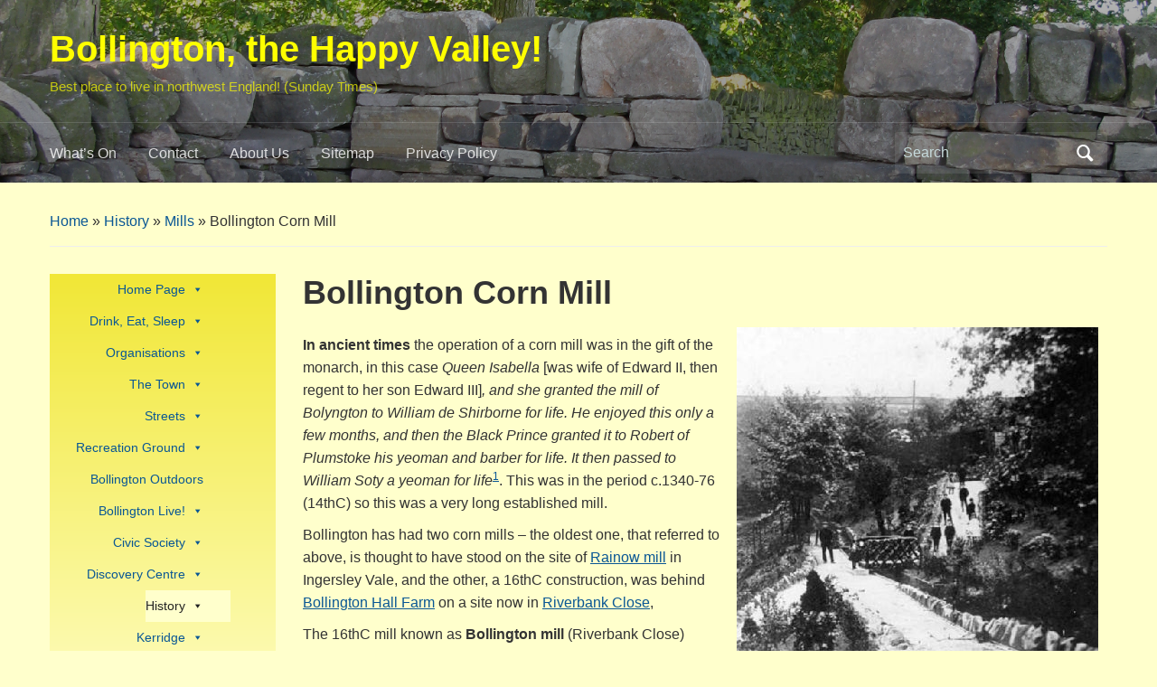

--- FILE ---
content_type: text/html; charset=UTF-8
request_url: https://happyvalley.org.uk/?page_id=3941
body_size: 18941
content:
<!DOCTYPE html>
<html lang="en-GB">

<head>
	<meta charset="UTF-8" />
	<meta name="viewport" content="width=device-width, initial-scale=1">

	<link rel="profile" href="http://gmpg.org/xfn/11" />
	<link rel="pingback" href="https://happyvalley.org.uk/xmlrpc.php" />

	<title>Bollington Corn Mill &#8211; Bollington, the Happy Valley!</title>
<meta name='robots' content='max-image-preview:large' />
<link rel="alternate" type="application/rss+xml" title="Bollington, the Happy Valley! &raquo; Feed" href="https://happyvalley.org.uk/?feed=rss2" />
<link rel="alternate" type="application/rss+xml" title="Bollington, the Happy Valley! &raquo; Comments Feed" href="https://happyvalley.org.uk/?feed=comments-rss2" />
<link rel="alternate" title="oEmbed (JSON)" type="application/json+oembed" href="https://happyvalley.org.uk/index.php?rest_route=%2Foembed%2F1.0%2Fembed&#038;url=https%3A%2F%2Fhappyvalley.org.uk%2F%3Fpage_id%3D3941" />
<link rel="alternate" title="oEmbed (XML)" type="text/xml+oembed" href="https://happyvalley.org.uk/index.php?rest_route=%2Foembed%2F1.0%2Fembed&#038;url=https%3A%2F%2Fhappyvalley.org.uk%2F%3Fpage_id%3D3941&#038;format=xml" />
<style id='wp-img-auto-sizes-contain-inline-css' type='text/css'>
img:is([sizes=auto i],[sizes^="auto," i]){contain-intrinsic-size:3000px 1500px}
/*# sourceURL=wp-img-auto-sizes-contain-inline-css */
</style>
<style id='wp-emoji-styles-inline-css' type='text/css'>

	img.wp-smiley, img.emoji {
		display: inline !important;
		border: none !important;
		box-shadow: none !important;
		height: 1em !important;
		width: 1em !important;
		margin: 0 0.07em !important;
		vertical-align: -0.1em !important;
		background: none !important;
		padding: 0 !important;
	}
/*# sourceURL=wp-emoji-styles-inline-css */
</style>
<style id='wp-block-library-inline-css' type='text/css'>
:root{--wp-block-synced-color:#7a00df;--wp-block-synced-color--rgb:122,0,223;--wp-bound-block-color:var(--wp-block-synced-color);--wp-editor-canvas-background:#ddd;--wp-admin-theme-color:#007cba;--wp-admin-theme-color--rgb:0,124,186;--wp-admin-theme-color-darker-10:#006ba1;--wp-admin-theme-color-darker-10--rgb:0,107,160.5;--wp-admin-theme-color-darker-20:#005a87;--wp-admin-theme-color-darker-20--rgb:0,90,135;--wp-admin-border-width-focus:2px}@media (min-resolution:192dpi){:root{--wp-admin-border-width-focus:1.5px}}.wp-element-button{cursor:pointer}:root .has-very-light-gray-background-color{background-color:#eee}:root .has-very-dark-gray-background-color{background-color:#313131}:root .has-very-light-gray-color{color:#eee}:root .has-very-dark-gray-color{color:#313131}:root .has-vivid-green-cyan-to-vivid-cyan-blue-gradient-background{background:linear-gradient(135deg,#00d084,#0693e3)}:root .has-purple-crush-gradient-background{background:linear-gradient(135deg,#34e2e4,#4721fb 50%,#ab1dfe)}:root .has-hazy-dawn-gradient-background{background:linear-gradient(135deg,#faaca8,#dad0ec)}:root .has-subdued-olive-gradient-background{background:linear-gradient(135deg,#fafae1,#67a671)}:root .has-atomic-cream-gradient-background{background:linear-gradient(135deg,#fdd79a,#004a59)}:root .has-nightshade-gradient-background{background:linear-gradient(135deg,#330968,#31cdcf)}:root .has-midnight-gradient-background{background:linear-gradient(135deg,#020381,#2874fc)}:root{--wp--preset--font-size--normal:16px;--wp--preset--font-size--huge:42px}.has-regular-font-size{font-size:1em}.has-larger-font-size{font-size:2.625em}.has-normal-font-size{font-size:var(--wp--preset--font-size--normal)}.has-huge-font-size{font-size:var(--wp--preset--font-size--huge)}.has-text-align-center{text-align:center}.has-text-align-left{text-align:left}.has-text-align-right{text-align:right}.has-fit-text{white-space:nowrap!important}#end-resizable-editor-section{display:none}.aligncenter{clear:both}.items-justified-left{justify-content:flex-start}.items-justified-center{justify-content:center}.items-justified-right{justify-content:flex-end}.items-justified-space-between{justify-content:space-between}.screen-reader-text{border:0;clip-path:inset(50%);height:1px;margin:-1px;overflow:hidden;padding:0;position:absolute;width:1px;word-wrap:normal!important}.screen-reader-text:focus{background-color:#ddd;clip-path:none;color:#444;display:block;font-size:1em;height:auto;left:5px;line-height:normal;padding:15px 23px 14px;text-decoration:none;top:5px;width:auto;z-index:100000}html :where(.has-border-color){border-style:solid}html :where([style*=border-top-color]){border-top-style:solid}html :where([style*=border-right-color]){border-right-style:solid}html :where([style*=border-bottom-color]){border-bottom-style:solid}html :where([style*=border-left-color]){border-left-style:solid}html :where([style*=border-width]){border-style:solid}html :where([style*=border-top-width]){border-top-style:solid}html :where([style*=border-right-width]){border-right-style:solid}html :where([style*=border-bottom-width]){border-bottom-style:solid}html :where([style*=border-left-width]){border-left-style:solid}html :where(img[class*=wp-image-]){height:auto;max-width:100%}:where(figure){margin:0 0 1em}html :where(.is-position-sticky){--wp-admin--admin-bar--position-offset:var(--wp-admin--admin-bar--height,0px)}@media screen and (max-width:600px){html :where(.is-position-sticky){--wp-admin--admin-bar--position-offset:0px}}

/*# sourceURL=wp-block-library-inline-css */
</style><style id='global-styles-inline-css' type='text/css'>
:root{--wp--preset--aspect-ratio--square: 1;--wp--preset--aspect-ratio--4-3: 4/3;--wp--preset--aspect-ratio--3-4: 3/4;--wp--preset--aspect-ratio--3-2: 3/2;--wp--preset--aspect-ratio--2-3: 2/3;--wp--preset--aspect-ratio--16-9: 16/9;--wp--preset--aspect-ratio--9-16: 9/16;--wp--preset--color--black: #000000;--wp--preset--color--cyan-bluish-gray: #abb8c3;--wp--preset--color--white: #ffffff;--wp--preset--color--pale-pink: #f78da7;--wp--preset--color--vivid-red: #cf2e2e;--wp--preset--color--luminous-vivid-orange: #ff6900;--wp--preset--color--luminous-vivid-amber: #fcb900;--wp--preset--color--light-green-cyan: #7bdcb5;--wp--preset--color--vivid-green-cyan: #00d084;--wp--preset--color--pale-cyan-blue: #8ed1fc;--wp--preset--color--vivid-cyan-blue: #0693e3;--wp--preset--color--vivid-purple: #9b51e0;--wp--preset--color--primary-blue: #0A5794;--wp--preset--color--dark-gray: #333333;--wp--preset--color--light-gray: #777777;--wp--preset--gradient--vivid-cyan-blue-to-vivid-purple: linear-gradient(135deg,rgb(6,147,227) 0%,rgb(155,81,224) 100%);--wp--preset--gradient--light-green-cyan-to-vivid-green-cyan: linear-gradient(135deg,rgb(122,220,180) 0%,rgb(0,208,130) 100%);--wp--preset--gradient--luminous-vivid-amber-to-luminous-vivid-orange: linear-gradient(135deg,rgb(252,185,0) 0%,rgb(255,105,0) 100%);--wp--preset--gradient--luminous-vivid-orange-to-vivid-red: linear-gradient(135deg,rgb(255,105,0) 0%,rgb(207,46,46) 100%);--wp--preset--gradient--very-light-gray-to-cyan-bluish-gray: linear-gradient(135deg,rgb(238,238,238) 0%,rgb(169,184,195) 100%);--wp--preset--gradient--cool-to-warm-spectrum: linear-gradient(135deg,rgb(74,234,220) 0%,rgb(151,120,209) 20%,rgb(207,42,186) 40%,rgb(238,44,130) 60%,rgb(251,105,98) 80%,rgb(254,248,76) 100%);--wp--preset--gradient--blush-light-purple: linear-gradient(135deg,rgb(255,206,236) 0%,rgb(152,150,240) 100%);--wp--preset--gradient--blush-bordeaux: linear-gradient(135deg,rgb(254,205,165) 0%,rgb(254,45,45) 50%,rgb(107,0,62) 100%);--wp--preset--gradient--luminous-dusk: linear-gradient(135deg,rgb(255,203,112) 0%,rgb(199,81,192) 50%,rgb(65,88,208) 100%);--wp--preset--gradient--pale-ocean: linear-gradient(135deg,rgb(255,245,203) 0%,rgb(182,227,212) 50%,rgb(51,167,181) 100%);--wp--preset--gradient--electric-grass: linear-gradient(135deg,rgb(202,248,128) 0%,rgb(113,206,126) 100%);--wp--preset--gradient--midnight: linear-gradient(135deg,rgb(2,3,129) 0%,rgb(40,116,252) 100%);--wp--preset--font-size--small: 14px;--wp--preset--font-size--medium: 20px;--wp--preset--font-size--large: 18px;--wp--preset--font-size--x-large: 42px;--wp--preset--font-size--regular: 16px;--wp--preset--font-size--extra-large: 24px;--wp--preset--spacing--20: 0.44rem;--wp--preset--spacing--30: 0.67rem;--wp--preset--spacing--40: 1rem;--wp--preset--spacing--50: 1.5rem;--wp--preset--spacing--60: 2.25rem;--wp--preset--spacing--70: 3.38rem;--wp--preset--spacing--80: 5.06rem;--wp--preset--shadow--natural: 6px 6px 9px rgba(0, 0, 0, 0.2);--wp--preset--shadow--deep: 12px 12px 50px rgba(0, 0, 0, 0.4);--wp--preset--shadow--sharp: 6px 6px 0px rgba(0, 0, 0, 0.2);--wp--preset--shadow--outlined: 6px 6px 0px -3px rgb(255, 255, 255), 6px 6px rgb(0, 0, 0);--wp--preset--shadow--crisp: 6px 6px 0px rgb(0, 0, 0);}:where(.is-layout-flex){gap: 0.5em;}:where(.is-layout-grid){gap: 0.5em;}body .is-layout-flex{display: flex;}.is-layout-flex{flex-wrap: wrap;align-items: center;}.is-layout-flex > :is(*, div){margin: 0;}body .is-layout-grid{display: grid;}.is-layout-grid > :is(*, div){margin: 0;}:where(.wp-block-columns.is-layout-flex){gap: 2em;}:where(.wp-block-columns.is-layout-grid){gap: 2em;}:where(.wp-block-post-template.is-layout-flex){gap: 1.25em;}:where(.wp-block-post-template.is-layout-grid){gap: 1.25em;}.has-black-color{color: var(--wp--preset--color--black) !important;}.has-cyan-bluish-gray-color{color: var(--wp--preset--color--cyan-bluish-gray) !important;}.has-white-color{color: var(--wp--preset--color--white) !important;}.has-pale-pink-color{color: var(--wp--preset--color--pale-pink) !important;}.has-vivid-red-color{color: var(--wp--preset--color--vivid-red) !important;}.has-luminous-vivid-orange-color{color: var(--wp--preset--color--luminous-vivid-orange) !important;}.has-luminous-vivid-amber-color{color: var(--wp--preset--color--luminous-vivid-amber) !important;}.has-light-green-cyan-color{color: var(--wp--preset--color--light-green-cyan) !important;}.has-vivid-green-cyan-color{color: var(--wp--preset--color--vivid-green-cyan) !important;}.has-pale-cyan-blue-color{color: var(--wp--preset--color--pale-cyan-blue) !important;}.has-vivid-cyan-blue-color{color: var(--wp--preset--color--vivid-cyan-blue) !important;}.has-vivid-purple-color{color: var(--wp--preset--color--vivid-purple) !important;}.has-black-background-color{background-color: var(--wp--preset--color--black) !important;}.has-cyan-bluish-gray-background-color{background-color: var(--wp--preset--color--cyan-bluish-gray) !important;}.has-white-background-color{background-color: var(--wp--preset--color--white) !important;}.has-pale-pink-background-color{background-color: var(--wp--preset--color--pale-pink) !important;}.has-vivid-red-background-color{background-color: var(--wp--preset--color--vivid-red) !important;}.has-luminous-vivid-orange-background-color{background-color: var(--wp--preset--color--luminous-vivid-orange) !important;}.has-luminous-vivid-amber-background-color{background-color: var(--wp--preset--color--luminous-vivid-amber) !important;}.has-light-green-cyan-background-color{background-color: var(--wp--preset--color--light-green-cyan) !important;}.has-vivid-green-cyan-background-color{background-color: var(--wp--preset--color--vivid-green-cyan) !important;}.has-pale-cyan-blue-background-color{background-color: var(--wp--preset--color--pale-cyan-blue) !important;}.has-vivid-cyan-blue-background-color{background-color: var(--wp--preset--color--vivid-cyan-blue) !important;}.has-vivid-purple-background-color{background-color: var(--wp--preset--color--vivid-purple) !important;}.has-black-border-color{border-color: var(--wp--preset--color--black) !important;}.has-cyan-bluish-gray-border-color{border-color: var(--wp--preset--color--cyan-bluish-gray) !important;}.has-white-border-color{border-color: var(--wp--preset--color--white) !important;}.has-pale-pink-border-color{border-color: var(--wp--preset--color--pale-pink) !important;}.has-vivid-red-border-color{border-color: var(--wp--preset--color--vivid-red) !important;}.has-luminous-vivid-orange-border-color{border-color: var(--wp--preset--color--luminous-vivid-orange) !important;}.has-luminous-vivid-amber-border-color{border-color: var(--wp--preset--color--luminous-vivid-amber) !important;}.has-light-green-cyan-border-color{border-color: var(--wp--preset--color--light-green-cyan) !important;}.has-vivid-green-cyan-border-color{border-color: var(--wp--preset--color--vivid-green-cyan) !important;}.has-pale-cyan-blue-border-color{border-color: var(--wp--preset--color--pale-cyan-blue) !important;}.has-vivid-cyan-blue-border-color{border-color: var(--wp--preset--color--vivid-cyan-blue) !important;}.has-vivid-purple-border-color{border-color: var(--wp--preset--color--vivid-purple) !important;}.has-vivid-cyan-blue-to-vivid-purple-gradient-background{background: var(--wp--preset--gradient--vivid-cyan-blue-to-vivid-purple) !important;}.has-light-green-cyan-to-vivid-green-cyan-gradient-background{background: var(--wp--preset--gradient--light-green-cyan-to-vivid-green-cyan) !important;}.has-luminous-vivid-amber-to-luminous-vivid-orange-gradient-background{background: var(--wp--preset--gradient--luminous-vivid-amber-to-luminous-vivid-orange) !important;}.has-luminous-vivid-orange-to-vivid-red-gradient-background{background: var(--wp--preset--gradient--luminous-vivid-orange-to-vivid-red) !important;}.has-very-light-gray-to-cyan-bluish-gray-gradient-background{background: var(--wp--preset--gradient--very-light-gray-to-cyan-bluish-gray) !important;}.has-cool-to-warm-spectrum-gradient-background{background: var(--wp--preset--gradient--cool-to-warm-spectrum) !important;}.has-blush-light-purple-gradient-background{background: var(--wp--preset--gradient--blush-light-purple) !important;}.has-blush-bordeaux-gradient-background{background: var(--wp--preset--gradient--blush-bordeaux) !important;}.has-luminous-dusk-gradient-background{background: var(--wp--preset--gradient--luminous-dusk) !important;}.has-pale-ocean-gradient-background{background: var(--wp--preset--gradient--pale-ocean) !important;}.has-electric-grass-gradient-background{background: var(--wp--preset--gradient--electric-grass) !important;}.has-midnight-gradient-background{background: var(--wp--preset--gradient--midnight) !important;}.has-small-font-size{font-size: var(--wp--preset--font-size--small) !important;}.has-medium-font-size{font-size: var(--wp--preset--font-size--medium) !important;}.has-large-font-size{font-size: var(--wp--preset--font-size--large) !important;}.has-x-large-font-size{font-size: var(--wp--preset--font-size--x-large) !important;}
/*# sourceURL=global-styles-inline-css */
</style>

<style id='classic-theme-styles-inline-css' type='text/css'>
/*! This file is auto-generated */
.wp-block-button__link{color:#fff;background-color:#32373c;border-radius:9999px;box-shadow:none;text-decoration:none;padding:calc(.667em + 2px) calc(1.333em + 2px);font-size:1.125em}.wp-block-file__button{background:#32373c;color:#fff;text-decoration:none}
/*# sourceURL=/wp-includes/css/classic-themes.min.css */
</style>
<style id='plvt-view-transitions-inline-css' type='text/css'>
@view-transition { navigation: auto; }
@media (prefers-reduced-motion: no-preference) {::view-transition-group(*) { animation-duration: 0.4s; }}
/*# sourceURL=plvt-view-transitions-inline-css */
</style>
<link rel='stylesheet' id='megamenu-css' href='https://happyvalley.org.uk/wp-content/uploads/maxmegamenu/style.css?ver=5c6749' type='text/css' media='all' />
<link rel='stylesheet' id='dashicons-css' href='https://happyvalley.org.uk/wp-includes/css/dashicons.min.css?ver=6.9' type='text/css' media='all' />
<link rel='stylesheet' id='parent-style-css' href='https://happyvalley.org.uk/wp-content/themes/academica/style.css?ver=6.9' type='text/css' media='all' />
<link rel='stylesheet' id='style-css' href='https://happyvalley.org.uk/wp-content/themes/academica-child/style.css?ver=6.9' type='text/css' media='all' />
<link rel='stylesheet' id='academica-style-css' href='https://happyvalley.org.uk/wp-content/themes/academica-child/style.css?ver=6.9' type='text/css' media='all' />
<link rel='stylesheet' id='academica-style-mobile-css' href='https://happyvalley.org.uk/wp-content/themes/academica/media-queries.css?ver=1.0' type='text/css' media='all' />
<script type="text/javascript" id="plvt-view-transitions-js-after">
/* <![CDATA[ */
window.plvtInitViewTransitions=n=>{if(!window.navigation||!("CSSViewTransitionRule"in window))return void window.console.warn("View transitions not loaded as the browser is lacking support.");const t=(t,o,i)=>{const e=n.animations||{};return[...e[t].useGlobalTransitionNames?Object.entries(n.globalTransitionNames||{}).map((([n,t])=>[o.querySelector(n),t])):[],...e[t].usePostTransitionNames&&i?Object.entries(n.postTransitionNames||{}).map((([n,t])=>[i.querySelector(n),t])):[]]},o=async(n,t)=>{for(const[t,o]of n)t&&(t.style.viewTransitionName=o);await t;for(const[t]of n)t&&(t.style.viewTransitionName="")},i=()=>n.postSelector?document.querySelector(n.postSelector):null,e=t=>{if(!n.postSelector)return null;const o=(i=n.postSelector,e='a[href="'+t+'"]',i.split(",").map((n=>n.trim()+" "+e)).join(","));var i,e;const s=document.querySelector(o);return s?s.closest(n.postSelector):null};window.addEventListener("pageswap",(n=>{if(n.viewTransition){const s="default";let a;n.viewTransition.types.add(s),document.body.classList.contains("single")?a=t(s,document.body,i()):(document.body.classList.contains("home")||document.body.classList.contains("blog")||document.body.classList.contains("archive"))&&(a=t(s,document.body,e(n.activation.entry.url))),a&&o(a,n.viewTransition.finished)}})),window.addEventListener("pagereveal",(n=>{if(n.viewTransition){const s="default";let a;n.viewTransition.types.add(s),document.body.classList.contains("single")?a=t(s,document.body,i()):(document.body.classList.contains("home")||document.body.classList.contains("archive"))&&(a=t(s,document.body,window.navigation.activation.from?e(window.navigation.activation.from.url):null)),a&&o(a,n.viewTransition.ready)}}))};
plvtInitViewTransitions( {"postSelector":".wp-block-post.post, article.post, body.single main","globalTransitionNames":{"header":"header","main":"main"},"postTransitionNames":{".wp-block-post-title, .entry-title":"post-title",".wp-post-image":"post-thumbnail",".wp-block-post-content, .entry-content":"post-content"},"animations":{"default":{"useGlobalTransitionNames":true,"usePostTransitionNames":true}}} )
//# sourceURL=plvt-view-transitions-js-after
/* ]]> */
</script>
<script type="text/javascript" src="https://happyvalley.org.uk/wp-includes/js/jquery/jquery.min.js?ver=3.7.1" id="jquery-core-js"></script>
<script type="text/javascript" src="https://happyvalley.org.uk/wp-includes/js/jquery/jquery-migrate.min.js?ver=3.4.1" id="jquery-migrate-js"></script>
<link rel="https://api.w.org/" href="https://happyvalley.org.uk/index.php?rest_route=/" /><link rel="alternate" title="JSON" type="application/json" href="https://happyvalley.org.uk/index.php?rest_route=/wp/v2/pages/3941" /><link rel="EditURI" type="application/rsd+xml" title="RSD" href="https://happyvalley.org.uk/xmlrpc.php?rsd" />
<meta name="generator" content="WordPress 6.9" />
<link rel="canonical" href="https://happyvalley.org.uk/?page_id=3941" />
<link rel='shortlink' href='https://happyvalley.org.uk/?p=3941' />
<meta name="generator" content="view-transitions 1.1.2">
<!-- Analytics by WP Statistics - https://wp-statistics.com -->
<style type="text/css" id="custom-background-css">
body.custom-background { background-color: #ffffcc; }
</style>
	
    <style type="text/css">

        #header, .navbar-nav ul {background-color:#ffffff;
}
    </style>

    <link rel="icon" href="https://happyvalley.org.uk/wp-content/uploads/2017/11/cropped-whtnan-clean_512-406x512-32x32.jpg" sizes="32x32" />
<link rel="icon" href="https://happyvalley.org.uk/wp-content/uploads/2017/11/cropped-whtnan-clean_512-406x512-192x192.jpg" sizes="192x192" />
<link rel="apple-touch-icon" href="https://happyvalley.org.uk/wp-content/uploads/2017/11/cropped-whtnan-clean_512-406x512-180x180.jpg" />
<meta name="msapplication-TileImage" content="https://happyvalley.org.uk/wp-content/uploads/2017/11/cropped-whtnan-clean_512-406x512-270x270.jpg" />
<style type="text/css">/** Mega Menu CSS: fs **/</style>

</head>

<body class="wp-singular page-template-default page page-id-3941 page-child parent-pageid-3935 custom-background wp-embed-responsive wp-theme-academica wp-child-theme-academica-child mega-menu-max-mega-menu-1 column-double">

    
    <!-- Skip links for accessibility -->
    <a class="skip-link screen-reader-text" href="#main">Skip to main content</a>

	
	<div id="header" class="clearfix"  style="background-image: url('https://happyvalley.org.uk/wp-content/uploads/2017/06/Stile-Banner.jpg');" >

		<div class="header_overlay">
			<div class="inner-wrap">

				<div id="logo" class="logo-left">
					 
												<div id="site-title">
											
						<a href="https://happyvalley.org.uk" title="Bollington, the Happy Valley! - Best place to live in northwest England! (Sunday Times)" rel="home">

							Bollington, the Happy Valley!
						</a>

					 
												</div>
											
					<p id="site-description">Best place to live in northwest England! (Sunday Times)</p>
				</div><!-- end #logo -->

			</div><!-- end .inner-wrap -->

			<div id="main-nav">

				<div class="inner-wrap">

					<nav class="main-navbar" role="navigation" aria-label="Primary Navigation">

	                    <div class="navbar-header">
	                        
	                           <a class="navbar-toggle" href="#menu-main-slide" aria-label="Toggle mobile menu" aria-expanded="false" aria-controls="menu-main-slide">
	                               <span class="screen-reader-text">Toggle mobile menu</span>
	                               <span class="icon-bar" aria-hidden="true"></span>
	                               <span class="icon-bar" aria-hidden="true"></span>
	                               <span class="icon-bar" aria-hidden="true"></span>
	                           </a>


	                           <div id="menu-main-slide" class="menu-top-menu-container"><ul id="menu-top-menu" class="menu"><li id="menu-item-5744" class="menu-item menu-item-type-post_type menu-item-object-page menu-item-5744"><a href="https://happyvalley.org.uk/?page_id=5741">What&#8217;s On</a></li>
<li id="menu-item-89" class="menu-item menu-item-type-post_type menu-item-object-page menu-item-89"><a href="https://happyvalley.org.uk/?page_id=85">Contact</a></li>
<li id="menu-item-90" class="menu-item menu-item-type-post_type menu-item-object-page menu-item-90"><a href="https://happyvalley.org.uk/?page_id=83">About Us</a></li>
<li id="menu-item-97" class="menu-item menu-item-type-post_type menu-item-object-page menu-item-97"><a href="https://happyvalley.org.uk/?page_id=94">Sitemap</a></li>
<li id="menu-item-3406" class="menu-item menu-item-type-post_type menu-item-object-page menu-item-privacy-policy menu-item-3406"><a rel="privacy-policy" href="https://happyvalley.org.uk/?page_id=87">Privacy Policy</a></li>
</ul></div>
	                    </div>


	                    <div id="navbar-main">

	                        <div class="menu-top-menu-container"><ul id="menu-top-menu-1" class="nav navbar-nav dropdown sf-menu"><li class="menu-item menu-item-type-post_type menu-item-object-page menu-item-5744"><a href="https://happyvalley.org.uk/?page_id=5741">What&#8217;s On</a></li>
<li class="menu-item menu-item-type-post_type menu-item-object-page menu-item-89"><a href="https://happyvalley.org.uk/?page_id=85">Contact</a></li>
<li class="menu-item menu-item-type-post_type menu-item-object-page menu-item-90"><a href="https://happyvalley.org.uk/?page_id=83">About Us</a></li>
<li class="menu-item menu-item-type-post_type menu-item-object-page menu-item-97"><a href="https://happyvalley.org.uk/?page_id=94">Sitemap</a></li>
<li class="menu-item menu-item-type-post_type menu-item-object-page menu-item-privacy-policy menu-item-3406"><a rel="privacy-policy" href="https://happyvalley.org.uk/?page_id=87">Privacy Policy</a></li>
</ul></div>

	                    </div><!-- #navbar-main -->

	                </nav><!-- .navbar -->

					<div id="search">
						<form method="get" id="searchform" action="https://happyvalley.org.uk/" role="search">
	<label for="s" class="screen-reader-text">Search for:</label>
	<input id="s" type="search" name="s" placeholder="Search" aria-label="Search">
	<button id="searchsubmit" name="submit" type="submit" aria-label="Submit search">Search</button>
</form>					</div><!-- end #search -->

				</div><!-- end .inner-wrap -->

			</div><!-- end #main-nav -->

		</div><!-- end .header_overlay -->
	</div><!-- end #header -->

	<div id="wrap">
		
		<main id="main" class="site-main" role="main">
<div id="content" class="clearfix">

	
	<div class="column column-title">
		<div id="crumbs">
	<p><a href="https://happyvalley.org.uk">Home</a> &raquo; <a href="https://happyvalley.org.uk/?page_id=34">History</a> &raquo; <a href="https://happyvalley.org.uk/?page_id=3935">Mills</a> &raquo; <span class="current">Bollington Corn Mill</span></p>
</div><!-- end #crumbs --> 	</div><!-- end .column-title -->

	<div class="column column-narrow">
		<section id="maxmegamenu-2" class="widget clearfix widget_maxmegamenu"><div id="mega-menu-wrap-max_mega_menu_1" class="mega-menu-wrap"><div class="mega-menu-toggle"><div class="mega-toggle-blocks-left"></div><div class="mega-toggle-blocks-center"></div><div class="mega-toggle-blocks-right"><div class='mega-toggle-block mega-menu-toggle-block mega-toggle-block-1' id='mega-toggle-block-1' tabindex='0'><span class='mega-toggle-label' role='button' aria-expanded='false'><span class='mega-toggle-label-closed'>MENU</span><span class='mega-toggle-label-open'>MENU</span></span></div></div></div><ul id="mega-menu-max_mega_menu_1" class="mega-menu max-mega-menu mega-menu-horizontal mega-no-js" data-event="hover" data-effect="fade_up" data-effect-speed="200" data-effect-mobile="slide_right" data-effect-speed-mobile="400" data-mobile-force-width="false" data-second-click="go" data-document-click="collapse" data-vertical-behaviour="standard" data-breakpoint="600" data-unbind="true" data-mobile-state="collapse_all" data-mobile-direction="vertical" data-hover-intent-timeout="300" data-hover-intent-interval="100"><li class="mega-menu-item mega-menu-item-type-post_type mega-menu-item-object-page mega-menu-item-home mega-menu-item-has-children mega-align-bottom-left mega-menu-flyout mega-menu-item-68" id="mega-menu-item-68"><a class="mega-menu-link" href="https://happyvalley.org.uk/" aria-expanded="false" tabindex="0">Home Page<span class="mega-indicator" aria-hidden="true"></span></a>
<ul class="mega-sub-menu">
<li class="mega-menu-item mega-menu-item-type-post_type mega-menu-item-object-page mega-menu-item-5420" id="mega-menu-item-5420"><a class="mega-menu-link" href="https://happyvalley.org.uk/?page_id=3670">Wallpaper</a></li><li class="mega-menu-item mega-menu-item-type-post_type mega-menu-item-object-page mega-menu-item-10331" id="mega-menu-item-10331"><a class="mega-menu-link" href="https://happyvalley.org.uk/?page_id=3217">Website management</a></li><li class="mega-menu-item mega-menu-item-type-post_type mega-menu-item-object-page mega-menu-item-7610" id="mega-menu-item-7610"><a class="mega-menu-link" href="https://happyvalley.org.uk/?page_id=7602">Years of Happiness!</a></li><li class="mega-menu-item mega-menu-item-type-post_type mega-menu-item-object-page mega-menu-item-16716" id="mega-menu-item-16716"><a class="mega-menu-link" href="https://happyvalley.org.uk/?page_id=94">Sitemap</a></li><li class="mega-menu-item mega-menu-item-type-post_type mega-menu-item-object-page mega-menu-item-12299" id="mega-menu-item-12299"><a class="mega-menu-link" href="https://happyvalley.org.uk/?page_id=9896">Online security</a></li></ul>
</li><li class="mega-menu-item mega-menu-item-type-post_type mega-menu-item-object-page mega-menu-item-has-children mega-align-bottom-left mega-menu-flyout mega-menu-item-67" id="mega-menu-item-67"><a class="mega-menu-link" href="https://happyvalley.org.uk/?page_id=17" aria-expanded="false" tabindex="0">Drink, Eat, Sleep<span class="mega-indicator" aria-hidden="true"></span></a>
<ul class="mega-sub-menu">
<li class="mega-menu-item mega-menu-item-type-post_type mega-menu-item-object-page mega-menu-item-has-children mega-menu-item-409" id="mega-menu-item-409"><a class="mega-menu-link" href="https://happyvalley.org.uk/?page_id=407" aria-expanded="false">Drinking<span class="mega-indicator" aria-hidden="true"></span></a>
	<ul class="mega-sub-menu">
<li class="mega-menu-item mega-menu-item-type-post_type mega-menu-item-object-page mega-menu-item-131" id="mega-menu-item-131"><a class="mega-menu-link" href="https://happyvalley.org.uk/?page_id=119">Bull’s Head</a></li><li class="mega-menu-item mega-menu-item-type-post_type mega-menu-item-object-page mega-menu-item-242" id="mega-menu-item-242"><a class="mega-menu-link" href="https://happyvalley.org.uk/?page_id=197">Church House Inn</a></li><li class="mega-menu-item mega-menu-item-type-post_type mega-menu-item-object-page mega-menu-item-241" id="mega-menu-item-241"><a class="mega-menu-link" href="https://happyvalley.org.uk/?page_id=200">Cock &#038; Pheasant Inn</a></li><li class="mega-menu-item mega-menu-item-type-post_type mega-menu-item-object-page mega-menu-item-240" id="mega-menu-item-240"><a class="mega-menu-link" href="https://happyvalley.org.uk/?page_id=202">Cotton Tree Inn</a></li><li class="mega-menu-item mega-menu-item-type-post_type mega-menu-item-object-page mega-menu-item-20428" id="mega-menu-item-20428"><a class="mega-menu-link" href="https://happyvalley.org.uk/?page_id=20383">Coupe!</a></li><li class="mega-menu-item mega-menu-item-type-post_type mega-menu-item-object-page mega-menu-item-238" id="mega-menu-item-238"><a class="mega-menu-link" href="https://happyvalley.org.uk/?page_id=206">Dog &#038; Partridge Inn</a></li><li class="mega-menu-item mega-menu-item-type-post_type mega-menu-item-object-page mega-menu-item-237" id="mega-menu-item-237"><a class="mega-menu-link" href="https://happyvalley.org.uk/?page_id=208">Holly Bush Inn</a></li><li class="mega-menu-item mega-menu-item-type-post_type mega-menu-item-object-page mega-menu-item-236" id="mega-menu-item-236"><a class="mega-menu-link" href="https://happyvalley.org.uk/?page_id=210">Lime Tree Wine Bar</a></li><li class="mega-menu-item mega-menu-item-type-post_type mega-menu-item-object-page mega-menu-item-235" id="mega-menu-item-235"><a class="mega-menu-link" href="https://happyvalley.org.uk/?page_id=212">Lord Clyde Pub</a></li><li class="mega-menu-item mega-menu-item-type-post_type mega-menu-item-object-page mega-menu-item-234" id="mega-menu-item-234"><a class="mega-menu-link" href="https://happyvalley.org.uk/?page_id=214">Poacher’s Inn</a></li><li class="mega-menu-item mega-menu-item-type-post_type mega-menu-item-object-page mega-menu-item-233" id="mega-menu-item-233"><a class="mega-menu-link" href="https://happyvalley.org.uk/?page_id=216">Robin Hood Inn</a></li><li class="mega-menu-item mega-menu-item-type-post_type mega-menu-item-object-page mega-menu-item-232" id="mega-menu-item-232"><a class="mega-menu-link" href="https://happyvalley.org.uk/?page_id=218">Spinner’s Arms</a></li><li class="mega-menu-item mega-menu-item-type-post_type mega-menu-item-object-page mega-menu-item-231" id="mega-menu-item-231"><a class="mega-menu-link" href="https://happyvalley.org.uk/?page_id=220">Springwood Park</a></li><li class="mega-menu-item mega-menu-item-type-post_type mega-menu-item-object-page mega-menu-item-230" id="mega-menu-item-230"><a class="mega-menu-link" href="https://happyvalley.org.uk/?page_id=222">The Turners</a></li><li class="mega-menu-item mega-menu-item-type-post_type mega-menu-item-object-page mega-menu-item-229" id="mega-menu-item-229"><a class="mega-menu-link" href="https://happyvalley.org.uk/?page_id=224">Vale Inn</a></li><li class="mega-menu-item mega-menu-item-type-post_type mega-menu-item-object-page mega-menu-item-228" id="mega-menu-item-228"><a class="mega-menu-link" href="https://happyvalley.org.uk/?page_id=226">Windmill Inn</a></li>	</ul>
</li><li class="mega-menu-item mega-menu-item-type-post_type mega-menu-item-object-page mega-menu-item-has-children mega-menu-item-127" id="mega-menu-item-127"><a class="mega-menu-link" href="https://happyvalley.org.uk/?page_id=111" aria-expanded="false">Eating<span class="mega-indicator" aria-hidden="true"></span></a>
	<ul class="mega-sub-menu">
<li class="mega-menu-item mega-menu-item-type-post_type mega-menu-item-object-page mega-menu-item-18305" id="mega-menu-item-18305"><a class="mega-menu-link" href="https://happyvalley.org.uk/?page_id=18303">Aroma Bar &#038; Ristorante</a></li><li class="mega-menu-item mega-menu-item-type-post_type mega-menu-item-object-page mega-menu-item-132" id="mega-menu-item-132"><a class="mega-menu-link" href="https://happyvalley.org.uk/?page_id=117">Bayleaf Lounge Bar &#038; Restaurant</a></li><li class="mega-menu-item mega-menu-item-type-custom mega-menu-item-object-custom mega-menu-item-428" id="mega-menu-item-428"><a class="mega-menu-link" href="https://happyvalley.org.uk/?page_id=119">Bull's Head</a></li><li class="mega-menu-item mega-menu-item-type-post_type mega-menu-item-object-page mega-menu-item-13112" id="mega-menu-item-13112"><a class="mega-menu-link" href="https://happyvalley.org.uk/?page_id=13045">Chopsticks Chinese Chippy</a></li><li class="mega-menu-item mega-menu-item-type-custom mega-menu-item-object-custom mega-menu-item-430" id="mega-menu-item-430"><a class="mega-menu-link" href="https://happyvalley.org.uk/?page_id=200">Cock & Pheasant Inn</a></li><li class="mega-menu-item mega-menu-item-type-post_type mega-menu-item-object-page mega-menu-item-20427" id="mega-menu-item-20427"><a class="mega-menu-link" href="https://happyvalley.org.uk/?page_id=20383">Coupe!</a></li><li class="mega-menu-item mega-menu-item-type-custom mega-menu-item-object-custom mega-menu-item-431" id="mega-menu-item-431"><a class="mega-menu-link" href="https://happyvalley.org.uk/?page_id=208">Holly Bush Inn</a></li><li class="mega-menu-item mega-menu-item-type-custom mega-menu-item-object-custom mega-menu-item-432" id="mega-menu-item-432"><a class="mega-menu-link" href="https://happyvalley.org.uk/?page_id=210">Lime Tree Wine Bar</a></li><li class="mega-menu-item mega-menu-item-type-custom mega-menu-item-object-custom mega-menu-item-433" id="mega-menu-item-433"><a class="mega-menu-link" href="https://happyvalley.org.uk/?page_id=212">Lord Clyde Inn</a></li><li class="mega-menu-item mega-menu-item-type-custom mega-menu-item-object-custom mega-menu-item-434" id="mega-menu-item-434"><a class="mega-menu-link" href="https://happyvalley.org.uk/?page_id=214">Poacher's Inn</a></li><li class="mega-menu-item mega-menu-item-type-custom mega-menu-item-object-custom mega-menu-item-435" id="mega-menu-item-435"><a class="mega-menu-link" href="https://happyvalley.org.uk/?page_id=216">Robin Hood Inn</a></li><li class="mega-menu-item mega-menu-item-type-custom mega-menu-item-object-custom mega-menu-item-436" id="mega-menu-item-436"><a class="mega-menu-link" href="https://happyvalley.org.uk/?page_id=220">Springwood Park</a></li><li class="mega-menu-item mega-menu-item-type-post_type mega-menu-item-object-page mega-menu-item-425" id="mega-menu-item-425"><a class="mega-menu-link" href="https://happyvalley.org.uk/?page_id=423">Casa – Italian Restaurant</a></li><li class="mega-menu-item mega-menu-item-type-custom mega-menu-item-object-custom mega-menu-item-437" id="mega-menu-item-437"><a class="mega-menu-link" href="https://happyvalley.org.uk/?page_id=224">Vale Inn</a></li><li class="mega-menu-item mega-menu-item-type-post_type mega-menu-item-object-page mega-menu-item-441" id="mega-menu-item-441"><a class="mega-menu-link" href="https://happyvalley.org.uk/?page_id=439">Viceroy (Indian)</a></li><li class="mega-menu-item mega-menu-item-type-custom mega-menu-item-object-custom mega-menu-item-438" id="mega-menu-item-438"><a class="mega-menu-link" href="https://happyvalley.org.uk/?page_id=226">Windmill Inn</a></li>	</ul>
</li><li class="mega-menu-item mega-menu-item-type-post_type mega-menu-item-object-page mega-menu-item-has-children mega-menu-item-126" id="mega-menu-item-126"><a class="mega-menu-link" href="https://happyvalley.org.uk/?page_id=113" aria-expanded="false">Cafés<span class="mega-indicator" aria-hidden="true"></span></a>
	<ul class="mega-sub-menu">
<li class="mega-menu-item mega-menu-item-type-post_type mega-menu-item-object-page mega-menu-item-488" id="mega-menu-item-488"><a class="mega-menu-link" href="https://happyvalley.org.uk/?page_id=477">Café Waterside</a></li><li class="mega-menu-item mega-menu-item-type-post_type mega-menu-item-object-page mega-menu-item-20426" id="mega-menu-item-20426"><a class="mega-menu-link" href="https://happyvalley.org.uk/?page_id=20383">Coupe!</a></li><li class="mega-menu-item mega-menu-item-type-post_type mega-menu-item-object-page mega-menu-item-486" id="mega-menu-item-486"><a class="mega-menu-link" href="https://happyvalley.org.uk/?page_id=481">Pappa’s Café</a></li><li class="mega-menu-item mega-menu-item-type-post_type mega-menu-item-object-page mega-menu-item-485" id="mega-menu-item-485"><a class="mega-menu-link" href="https://happyvalley.org.uk/?page_id=483">The Green Café</a></li><li class="mega-menu-item mega-menu-item-type-post_type mega-menu-item-object-page mega-menu-item-11839" id="mega-menu-item-11839"><a class="mega-menu-link" href="https://happyvalley.org.uk/?page_id=121">The Mulberry Leaf</a></li><li class="mega-menu-item mega-menu-item-type-post_type mega-menu-item-object-page mega-menu-item-497" id="mega-menu-item-497"><a class="mega-menu-link" href="https://happyvalley.org.uk/?page_id=495">Coffee Tavern</a></li>	</ul>
</li><li class="mega-menu-item mega-menu-item-type-post_type mega-menu-item-object-page mega-menu-item-has-children mega-menu-item-125" id="mega-menu-item-125"><a class="mega-menu-link" href="https://happyvalley.org.uk/?page_id=115" aria-expanded="false">Sleeping<span class="mega-indicator" aria-hidden="true"></span></a>
	<ul class="mega-sub-menu">
<li class="mega-menu-item mega-menu-item-type-post_type mega-menu-item-object-page mega-menu-item-520" id="mega-menu-item-520"><a class="mega-menu-link" href="https://happyvalley.org.uk/?page_id=518">Cheshire Hunt Holiday Cottages</a></li><li class="mega-menu-item mega-menu-item-type-post_type mega-menu-item-object-page mega-menu-item-523" id="mega-menu-item-523"><a class="mega-menu-link" href="https://happyvalley.org.uk/?page_id=512">Common Barn Farm</a></li><li class="mega-menu-item mega-menu-item-type-post_type mega-menu-item-object-page mega-menu-item-129" id="mega-menu-item-129"><a class="mega-menu-link" href="https://happyvalley.org.uk/?page_id=123">Hollin House Hotel</a></li><li class="mega-menu-item mega-menu-item-type-post_type mega-menu-item-object-page mega-menu-item-521" id="mega-menu-item-521"><a class="mega-menu-link" href="https://happyvalley.org.uk/?page_id=516">Kerridge End Holiday Cottages</a></li><li class="mega-menu-item mega-menu-item-type-post_type mega-menu-item-object-page mega-menu-item-18502" id="mega-menu-item-18502"><a class="mega-menu-link" href="https://happyvalley.org.uk/?page_id=18486">Oakenbank Barn</a></li><li class="mega-menu-item mega-menu-item-type-post_type mega-menu-item-object-page mega-menu-item-524" id="mega-menu-item-524"><a class="mega-menu-link" href="https://happyvalley.org.uk/?page_id=510">Premier Inn</a></li><li class="mega-menu-item mega-menu-item-type-post_type mega-menu-item-object-page mega-menu-item-525" id="mega-menu-item-525"><a class="mega-menu-link" href="https://happyvalley.org.uk/?page_id=508">Shrigley Hall Hotel</a></li>	</ul>
</li></ul>
</li><li class="mega-menu-item mega-menu-item-type-post_type mega-menu-item-object-page mega-menu-item-has-children mega-align-bottom-left mega-menu-flyout mega-menu-item-66" id="mega-menu-item-66"><a class="mega-menu-link" href="https://happyvalley.org.uk/?page_id=19" aria-expanded="false" tabindex="0">Organisations<span class="mega-indicator" aria-hidden="true"></span></a>
<ul class="mega-sub-menu">
<li class="mega-menu-item mega-menu-item-type-custom mega-menu-item-object-custom mega-menu-item-790" id="mega-menu-item-790"><a class="mega-menu-link" href="http://www.bollington-tc.gov.uk">Bollington Town Council</a></li><li class="mega-menu-item mega-menu-item-type-post_type mega-menu-item-object-page mega-menu-item-652" id="mega-menu-item-652"><a class="mega-menu-link" href="https://happyvalley.org.uk/?page_id=620">Churches</a></li><li class="mega-menu-item mega-menu-item-type-post_type mega-menu-item-object-page mega-menu-item-651" id="mega-menu-item-651"><a class="mega-menu-link" href="https://happyvalley.org.uk/?page_id=622">Classes</a></li><li class="mega-menu-item mega-menu-item-type-post_type mega-menu-item-object-page mega-menu-item-650" id="mega-menu-item-650"><a class="mega-menu-link" href="https://happyvalley.org.uk/?page_id=624">Drama &#038; Music</a></li><li class="mega-menu-item mega-menu-item-type-post_type mega-menu-item-object-page mega-menu-item-has-children mega-menu-item-788" id="mega-menu-item-788"><a class="mega-menu-link" href="https://happyvalley.org.uk/?page_id=777" aria-expanded="false">Medical<span class="mega-indicator" aria-hidden="true"></span></a>
	<ul class="mega-sub-menu">
<li class="mega-menu-item mega-menu-item-type-custom mega-menu-item-object-custom mega-menu-item-791" id="mega-menu-item-791"><a class="mega-menu-link" href="https://happyvalley.org.uk/?page_id=777#firstresponders">First responders</a></li>	</ul>
</li><li class="mega-menu-item mega-menu-item-type-post_type mega-menu-item-object-page mega-menu-item-649" id="mega-menu-item-649"><a class="mega-menu-link" href="https://happyvalley.org.uk/?page_id=626">Miscellaneous Groups</a></li><li class="mega-menu-item mega-menu-item-type-post_type mega-menu-item-object-page mega-menu-item-648" id="mega-menu-item-648"><a class="mega-menu-link" href="https://happyvalley.org.uk/?page_id=628">Out of school clubs</a></li><li class="mega-menu-item mega-menu-item-type-post_type mega-menu-item-object-page mega-menu-item-647" id="mega-menu-item-647"><a class="mega-menu-link" href="https://happyvalley.org.uk/?page_id=630">Politics</a></li><li class="mega-menu-item mega-menu-item-type-post_type mega-menu-item-object-page mega-menu-item-646" id="mega-menu-item-646"><a class="mega-menu-link" href="https://happyvalley.org.uk/?page_id=632">Pre-school</a></li><li class="mega-menu-item mega-menu-item-type-post_type mega-menu-item-object-page mega-menu-item-787" id="mega-menu-item-787"><a class="mega-menu-link" href="https://happyvalley.org.uk/?page_id=779">Public services</a></li><li class="mega-menu-item mega-menu-item-type-post_type mega-menu-item-object-page mega-menu-item-786" id="mega-menu-item-786"><a class="mega-menu-link" href="https://happyvalley.org.uk/?page_id=781">Schools</a></li><li class="mega-menu-item mega-menu-item-type-post_type mega-menu-item-object-page mega-menu-item-645" id="mega-menu-item-645"><a class="mega-menu-link" href="https://happyvalley.org.uk/?page_id=634">Senior citizens</a></li><li class="mega-menu-item mega-menu-item-type-post_type mega-menu-item-object-page mega-menu-item-644" id="mega-menu-item-644"><a class="mega-menu-link" href="https://happyvalley.org.uk/?page_id=636">Sport &#038; leisure</a></li><li class="mega-menu-item mega-menu-item-type-post_type mega-menu-item-object-page mega-menu-item-643" id="mega-menu-item-643"><a class="mega-menu-link" href="https://happyvalley.org.uk/?page_id=638">Veterans</a></li><li class="mega-menu-item mega-menu-item-type-post_type mega-menu-item-object-page mega-menu-item-642" id="mega-menu-item-642"><a class="mega-menu-link" href="https://happyvalley.org.uk/?page_id=640">Youth organisations</a></li></ul>
</li><li class="mega-menu-item mega-menu-item-type-post_type mega-menu-item-object-page mega-menu-item-has-children mega-align-bottom-left mega-menu-flyout mega-menu-item-65" id="mega-menu-item-65"><a class="mega-menu-link" href="https://happyvalley.org.uk/?page_id=22" aria-expanded="false" tabindex="0">The Town<span class="mega-indicator" aria-hidden="true"></span></a>
<ul class="mega-sub-menu">
<li class="mega-menu-item mega-menu-item-type-post_type mega-menu-item-object-page mega-menu-item-879" id="mega-menu-item-879"><a class="mega-menu-link" href="https://happyvalley.org.uk/?page_id=859">Many parts of …</a></li><li class="mega-menu-item mega-menu-item-type-custom mega-menu-item-object-custom mega-menu-item-971" id="mega-menu-item-971"><a class="mega-menu-link" href="https://happyvalley.org.uk/?page_id=965">Essence of ...</a></li><li class="mega-menu-item mega-menu-item-type-post_type mega-menu-item-object-page mega-menu-item-15631" id="mega-menu-item-15631"><a class="mega-menu-link" href="https://happyvalley.org.uk/?page_id=15617">War Memorials</a></li><li class="mega-menu-item mega-menu-item-type-post_type mega-menu-item-object-page mega-menu-item-6293" id="mega-menu-item-6293"><a class="mega-menu-link" href="https://happyvalley.org.uk/?page_id=1374">Destination Bollington</a></li><li class="mega-menu-item mega-menu-item-type-custom mega-menu-item-object-custom mega-menu-item-972" id="mega-menu-item-972"><a class="mega-menu-link" href="https://happyvalley.org.uk/?page_id=967">Short history</a></li><li class="mega-menu-item mega-menu-item-type-post_type mega-menu-item-object-page mega-menu-item-878" id="mega-menu-item-878"><a class="mega-menu-link" href="https://happyvalley.org.uk/?page_id=861">White Nancy</a></li><li class="mega-menu-item mega-menu-item-type-custom mega-menu-item-object-custom mega-menu-item-792" id="mega-menu-item-792"><a class="mega-menu-link">Recreation ground</a></li><li class="mega-menu-item mega-menu-item-type-post_type mega-menu-item-object-page mega-menu-item-has-children mega-menu-item-874" id="mega-menu-item-874"><a class="mega-menu-link" href="https://happyvalley.org.uk/?page_id=869" aria-expanded="false">Conservation<span class="mega-indicator" aria-hidden="true"></span></a>
	<ul class="mega-sub-menu">
<li class="mega-menu-item mega-menu-item-type-custom mega-menu-item-object-custom mega-menu-item-981" id="mega-menu-item-981"><a class="mega-menu-link" href="https://happyvalley.org.uk/?page_id=4163">Listed buildings</a></li><li class="mega-menu-item mega-menu-item-type-post_type mega-menu-item-object-page mega-menu-item-1670" id="mega-menu-item-1670"><a class="mega-menu-link" href="https://happyvalley.org.uk/?page_id=1313">Historic Triangle</a></li><li class="mega-menu-item mega-menu-item-type-post_type mega-menu-item-object-page mega-menu-item-8732" id="mega-menu-item-8732"><a class="mega-menu-link" href="https://happyvalley.org.uk/?page_id=8725">Tinkers Clough</a></li>	</ul>
</li><li class="mega-menu-item mega-menu-item-type-post_type mega-menu-item-object-page mega-menu-item-873" id="mega-menu-item-873"><a class="mega-menu-link" href="https://happyvalley.org.uk/?page_id=871">Books</a></li></ul>
</li><li class="mega-menu-item mega-menu-item-type-post_type mega-menu-item-object-page mega-menu-item-has-children mega-align-bottom-left mega-menu-flyout mega-menu-item-64" id="mega-menu-item-64"><a class="mega-menu-link" href="https://happyvalley.org.uk/?page_id=24" aria-expanded="false" tabindex="0">Streets<span class="mega-indicator" aria-hidden="true"></span></a>
<ul class="mega-sub-menu">
<li class="mega-menu-item mega-menu-item-type-post_type mega-menu-item-object-page mega-menu-item-955" id="mega-menu-item-955"><a class="mega-menu-link" href="https://happyvalley.org.uk/?page_id=891">Street Index</a></li><li class="mega-menu-item mega-menu-item-type-custom mega-menu-item-object-custom mega-menu-item-978" id="mega-menu-item-978"><a class="mega-menu-link" href="https://www.google.co.uk/maps/@53.28328,-2.115898,13z?hl=en">Area map</a></li><li class="mega-menu-item mega-menu-item-type-custom mega-menu-item-object-custom mega-menu-item-979" id="mega-menu-item-979"><a class="mega-menu-link" href="https://www.google.co.uk/maps/@53.294619,-2.104568,15z?hl=en">Street map</a></li></ul>
</li><li class="mega-menu-item mega-menu-item-type-post_type mega-menu-item-object-page mega-menu-item-has-children mega-align-bottom-left mega-menu-flyout mega-menu-item-63" id="mega-menu-item-63"><a class="mega-menu-link" href="https://happyvalley.org.uk/?page_id=26" aria-expanded="false" tabindex="0">Recreation Ground<span class="mega-indicator" aria-hidden="true"></span></a>
<ul class="mega-sub-menu">
<li class="mega-menu-item mega-menu-item-type-post_type mega-menu-item-object-page mega-menu-item-943" id="mega-menu-item-943"><a class="mega-menu-link" href="https://happyvalley.org.uk/?page_id=935">Friends of the Rec.</a></li><li class="mega-menu-item mega-menu-item-type-custom mega-menu-item-object-custom mega-menu-item-982" id="mega-menu-item-982"><a class="mega-menu-link" href="https://happyvalley.org.uk/?page_id=935">Summer fun</a></li><li class="mega-menu-item mega-menu-item-type-post_type mega-menu-item-object-page mega-menu-item-942" id="mega-menu-item-942"><a class="mega-menu-link" href="https://happyvalley.org.uk/?page_id=937">Green Flag award</a></li><li class="mega-menu-item mega-menu-item-type-post_type mega-menu-item-object-page mega-menu-item-941" id="mega-menu-item-941"><a class="mega-menu-link" href="https://happyvalley.org.uk/?page_id=939">Recreation Ground – History</a></li></ul>
</li><li class="mega-menu-item mega-menu-item-type-post_type mega-menu-item-object-page mega-align-bottom-left mega-menu-flyout mega-menu-item-12795" id="mega-menu-item-12795"><a class="mega-menu-link" href="https://happyvalley.org.uk/?page_id=12754" tabindex="0">Bollington Outdoors</a></li><li class="mega-menu-item mega-menu-item-type-post_type mega-menu-item-object-page mega-menu-item-has-children mega-align-bottom-left mega-menu-flyout mega-menu-item-62" id="mega-menu-item-62"><a class="mega-menu-link" href="https://happyvalley.org.uk/?page_id=28" aria-expanded="false" tabindex="0">Bollington Live!<span class="mega-indicator" aria-hidden="true"></span></a>
<ul class="mega-sub-menu">
<li class="mega-menu-item mega-menu-item-type-post_type mega-menu-item-object-page mega-menu-item-958" id="mega-menu-item-958"><a class="mega-menu-link" href="https://happyvalley.org.uk/?page_id=949">Online editions</a></li><li class="mega-menu-item mega-menu-item-type-post_type mega-menu-item-object-page mega-menu-item-957" id="mega-menu-item-957"><a class="mega-menu-link" href="https://happyvalley.org.uk/?page_id=951">Live! editorial group</a></li><li class="mega-menu-item mega-menu-item-type-custom mega-menu-item-object-custom mega-menu-item-1807" id="mega-menu-item-1807"><a class="mega-menu-link" href="https://happyvalley.org.uk/wp-content/uploads/2018/01/ratecard.jpg">Advertising rate card</a></li></ul>
</li><li class="mega-menu-item mega-menu-item-type-post_type mega-menu-item-object-page mega-menu-item-has-children mega-align-bottom-left mega-menu-flyout mega-menu-item-61" id="mega-menu-item-61"><a class="mega-menu-link" href="https://happyvalley.org.uk/?page_id=30" aria-expanded="false" tabindex="0">Civic Society<span class="mega-indicator" aria-hidden="true"></span></a>
<ul class="mega-sub-menu">
<li class="mega-menu-item mega-menu-item-type-custom mega-menu-item-object-custom mega-menu-item-983" id="mega-menu-item-983"><a class="mega-menu-link" href="https://happyvalley.org.uk/?page_id=32">Discovery centre</a></li><li class="mega-menu-item mega-menu-item-type-custom mega-menu-item-object-custom mega-menu-item-984" id="mega-menu-item-984"><a class="mega-menu-link" href="https://happyvalley.org.uk/?page_id=869">Conservation</a></li><li class="mega-menu-item mega-menu-item-type-post_type mega-menu-item-object-page mega-menu-item-16884" id="mega-menu-item-16884"><a class="mega-menu-link" href="https://happyvalley.org.uk/?page_id=16877">BTC Working Groups</a></li><li class="mega-menu-item mega-menu-item-type-custom mega-menu-item-object-custom mega-menu-item-987" id="mega-menu-item-987"><a class="mega-menu-link" href="https://happyvalley.org.uk/?page_id=999">Books available</a></li><li class="mega-menu-item mega-menu-item-type-post_type mega-menu-item-object-page mega-menu-item-9967" id="mega-menu-item-9967"><a class="mega-menu-link" href="https://happyvalley.org.uk/?page_id=5062">Dr John Coope MBE</a></li></ul>
</li><li class="mega-menu-item mega-menu-item-type-post_type mega-menu-item-object-page mega-menu-item-has-children mega-align-bottom-left mega-menu-flyout mega-menu-item-60" id="mega-menu-item-60"><a class="mega-menu-link" href="https://happyvalley.org.uk/?page_id=32" aria-expanded="false" tabindex="0">Discovery Centre<span class="mega-indicator" aria-hidden="true"></span></a>
<ul class="mega-sub-menu">
<li class="mega-menu-item mega-menu-item-type-post_type mega-menu-item-object-page mega-menu-item-1984" id="mega-menu-item-1984"><a class="mega-menu-link" href="https://happyvalley.org.uk/?page_id=1982">Discovery Centre</a></li><li class="mega-menu-item mega-menu-item-type-post_type mega-menu-item-object-page mega-menu-item-1004" id="mega-menu-item-1004"><a class="mega-menu-link" href="https://happyvalley.org.uk/?page_id=999">Books &#038; Maps</a></li><li class="mega-menu-item mega-menu-item-type-post_type mega-menu-item-object-page mega-menu-item-1003" id="mega-menu-item-1003"><a class="mega-menu-link" href="https://happyvalley.org.uk/?page_id=1001">Historical Picture Collection</a></li><li class="mega-menu-item mega-menu-item-type-custom mega-menu-item-object-custom mega-menu-item-1007" id="mega-menu-item-1007"><a class="mega-menu-link" href="https://happyvalley.org.uk/?page_id=965">The Essence of Bollington</a></li><li class="mega-menu-item mega-menu-item-type-custom mega-menu-item-object-custom mega-menu-item-1008" id="mega-menu-item-1008"><a class="mega-menu-link" href="https://happyvalley.org.uk/?page_id=967">Short history</a></li><li class="mega-menu-item mega-menu-item-type-custom mega-menu-item-object-custom mega-menu-item-1009" id="mega-menu-item-1009"><a class="mega-menu-link" href="https://happyvalley.org.uk/?page_id=869">Conservation areas</a></li></ul>
</li><li class="mega-menu-item mega-menu-item-type-post_type mega-menu-item-object-page mega-current-page-ancestor mega-current-menu-ancestor mega-current_page_ancestor mega-menu-item-has-children mega-align-bottom-left mega-menu-flyout mega-menu-item-59" id="mega-menu-item-59"><a class="mega-menu-link" href="https://happyvalley.org.uk/?page_id=34" aria-expanded="false" tabindex="0">History<span class="mega-indicator" aria-hidden="true"></span></a>
<ul class="mega-sub-menu">
<li class="mega-menu-item mega-menu-item-type-post_type mega-menu-item-object-page mega-menu-item-1617" id="mega-menu-item-1617"><a class="mega-menu-link" href="https://happyvalley.org.uk/?page_id=1612">Origins of the name</a></li><li class="mega-menu-item mega-menu-item-type-post_type mega-menu-item-object-page mega-menu-item-1600" id="mega-menu-item-1600"><a class="mega-menu-link" href="https://happyvalley.org.uk/?page_id=967">Short history</a></li><li class="mega-menu-item mega-menu-item-type-post_type mega-menu-item-object-page mega-menu-item-12714" id="mega-menu-item-12714"><a class="mega-menu-link" href="https://happyvalley.org.uk/?page_id=827">Bollington Families (family trees)</a></li><li class="mega-menu-item mega-menu-item-type-post_type mega-menu-item-object-page mega-menu-item-4170" id="mega-menu-item-4170"><a class="mega-menu-link" href="https://happyvalley.org.uk/?page_id=4168">Bollington People (index)</a></li><li class="mega-menu-item mega-menu-item-type-post_type mega-menu-item-object-page mega-menu-item-4058" id="mega-menu-item-4058"><a class="mega-menu-link" href="https://happyvalley.org.uk/?page_id=4042">Bollington Houses (index)</a></li><li class="mega-menu-item mega-menu-item-type-post_type mega-menu-item-object-page mega-menu-item-has-children mega-menu-item-5613" id="mega-menu-item-5613"><a class="mega-menu-link" href="https://happyvalley.org.uk/?page_id=5608" aria-expanded="false">Extractive<span class="mega-indicator" aria-hidden="true"></span></a>
	<ul class="mega-sub-menu">
<li class="mega-menu-item mega-menu-item-type-post_type mega-menu-item-object-page mega-menu-item-5612" id="mega-menu-item-5612"><a class="mega-menu-link" href="https://happyvalley.org.uk/?page_id=5610">Quarrying, Mining</a></li><li class="mega-menu-item mega-menu-item-type-post_type mega-menu-item-object-page mega-menu-item-4075" id="mega-menu-item-4075"><a class="mega-menu-link" href="https://happyvalley.org.uk/?page_id=4018">Rally Road</a></li><li class="mega-menu-item mega-menu-item-type-post_type mega-menu-item-object-page mega-menu-item-4074" id="mega-menu-item-4074"><a class="mega-menu-link" href="https://happyvalley.org.uk/?page_id=4020">Kerridge Wharf &#038; Stone Saw Mill</a></li>	</ul>
</li><li class="mega-menu-item mega-menu-item-type-post_type mega-menu-item-object-page mega-menu-item-has-children mega-menu-item-4057" id="mega-menu-item-4057"><a class="mega-menu-link" href="https://happyvalley.org.uk/?page_id=4022" aria-expanded="false">Industry<span class="mega-indicator" aria-hidden="true"></span></a>
	<ul class="mega-sub-menu">
<li class="mega-menu-item mega-menu-item-type-post_type mega-menu-item-object-page mega-menu-item-4072" id="mega-menu-item-4072"><a class="mega-menu-link" href="https://happyvalley.org.uk/?page_id=4026">Brewers &#038; bottlers</a></li><li class="mega-menu-item mega-menu-item-type-post_type mega-menu-item-object-page mega-menu-item-4071" id="mega-menu-item-4071"><a class="mega-menu-link" href="https://happyvalley.org.uk/?page_id=4028">Fine Spinners &#038; Doublers</a></li><li class="mega-menu-item mega-menu-item-type-post_type mega-menu-item-object-page mega-menu-item-4070" id="mega-menu-item-4070"><a class="mega-menu-link" href="https://happyvalley.org.uk/?page_id=4030">Gasworks</a></li><li class="mega-menu-item mega-menu-item-type-post_type mega-menu-item-object-page mega-menu-item-4069" id="mega-menu-item-4069"><a class="mega-menu-link" href="https://happyvalley.org.uk/?page_id=4032">Paper industries</a></li><li class="mega-menu-item mega-menu-item-type-post_type mega-menu-item-object-page mega-menu-item-4073" id="mega-menu-item-4073"><a class="mega-menu-link" href="https://happyvalley.org.uk/?page_id=4024">Radions Ltd</a></li><li class="mega-menu-item mega-menu-item-type-post_type mega-menu-item-object-page mega-menu-item-3980" id="mega-menu-item-3980"><a class="mega-menu-link" href="https://happyvalley.org.uk/?page_id=3974">Smaller industries</a></li><li class="mega-menu-item mega-menu-item-type-post_type mega-menu-item-object-page mega-menu-item-4068" id="mega-menu-item-4068"><a class="mega-menu-link" href="https://happyvalley.org.uk/?page_id=4036">Mill Ponds</a></li><li class="mega-menu-item mega-menu-item-type-post_type mega-menu-item-object-page mega-menu-item-4066" id="mega-menu-item-4066"><a class="mega-menu-link" href="https://happyvalley.org.uk/?page_id=4040">Mill workers</a></li><li class="mega-menu-item mega-menu-item-type-post_type mega-menu-item-object-page mega-menu-item-4067" id="mega-menu-item-4067"><a class="mega-menu-link" href="https://happyvalley.org.uk/?page_id=4038">Industry Unions</a></li>	</ul>
</li><li class="mega-menu-item mega-menu-item-type-post_type mega-menu-item-object-page mega-current-page-ancestor mega-current-menu-ancestor mega-current-menu-parent mega-current-page-parent mega-current_page_parent mega-current_page_ancestor mega-menu-item-has-children mega-menu-item-3978" id="mega-menu-item-3978"><a class="mega-menu-link" href="https://happyvalley.org.uk/?page_id=3935" aria-expanded="false">Mills<span class="mega-indicator" aria-hidden="true"></span></a>
	<ul class="mega-sub-menu">
<li class="mega-menu-item mega-menu-item-type-post_type mega-menu-item-object-page mega-menu-item-4001" id="mega-menu-item-4001"><a class="mega-menu-link" href="https://happyvalley.org.uk/?page_id=3931">A Short History</a></li><li class="mega-menu-item mega-menu-item-type-post_type mega-menu-item-object-page mega-menu-item-3994" id="mega-menu-item-3994"><a class="mega-menu-link" href="https://happyvalley.org.uk/?page_id=3933">Adelphi Mill</a></li><li class="mega-menu-item mega-menu-item-type-post_type mega-menu-item-object-page mega-menu-item-3995" id="mega-menu-item-3995"><a class="mega-menu-link" href="https://happyvalley.org.uk/?page_id=3937">Beehive Mill</a></li><li class="mega-menu-item mega-menu-item-type-post_type mega-menu-item-object-page mega-menu-item-3996" id="mega-menu-item-3996"><a class="mega-menu-link" href="https://happyvalley.org.uk/?page_id=3939">Bobbin mills</a></li><li class="mega-menu-item mega-menu-item-type-post_type mega-menu-item-object-page mega-current-menu-item mega-page_item mega-page-item-3941 mega-current_page_item mega-menu-item-3997" id="mega-menu-item-3997"><a class="mega-menu-link" href="https://happyvalley.org.uk/?page_id=3941" aria-current="page">Bollington Corn Mill</a></li><li class="mega-menu-item mega-menu-item-type-post_type mega-menu-item-object-page mega-menu-item-3998" id="mega-menu-item-3998"><a class="mega-menu-link" href="https://happyvalley.org.uk/?page_id=3946">Clarence Mill</a></li><li class="mega-menu-item mega-menu-item-type-post_type mega-menu-item-object-page mega-menu-item-3993" id="mega-menu-item-3993"><a class="mega-menu-link" href="https://happyvalley.org.uk/?page_id=3948">Cow Lane Mill</a></li><li class="mega-menu-item mega-menu-item-type-post_type mega-menu-item-object-page mega-menu-item-3992" id="mega-menu-item-3992"><a class="mega-menu-link" href="https://happyvalley.org.uk/?page_id=3950">Defiance Mill</a></li><li class="mega-menu-item mega-menu-item-type-post_type mega-menu-item-object-page mega-menu-item-3991" id="mega-menu-item-3991"><a class="mega-menu-link" href="https://happyvalley.org.uk/?page_id=3952">Industrial variety</a></li><li class="mega-menu-item mega-menu-item-type-post_type mega-menu-item-object-page mega-menu-item-3990" id="mega-menu-item-3990"><a class="mega-menu-link" href="https://happyvalley.org.uk/?page_id=3954">Higher mills</a></li><li class="mega-menu-item mega-menu-item-type-post_type mega-menu-item-object-page mega-menu-item-3989" id="mega-menu-item-3989"><a class="mega-menu-link" href="https://happyvalley.org.uk/?page_id=3956">Hough Hole Mill</a></li><li class="mega-menu-item mega-menu-item-type-post_type mega-menu-item-object-page mega-menu-item-3988" id="mega-menu-item-3988"><a class="mega-menu-link" href="https://happyvalley.org.uk/?page_id=3958">Ingersley Clough Mill</a></li><li class="mega-menu-item mega-menu-item-type-post_type mega-menu-item-object-page mega-menu-item-3987" id="mega-menu-item-3987"><a class="mega-menu-link" href="https://happyvalley.org.uk/?page_id=3960">Kerridge Windmill</a></li><li class="mega-menu-item mega-menu-item-type-post_type mega-menu-item-object-page mega-menu-item-3986" id="mega-menu-item-3986"><a class="mega-menu-link" href="https://happyvalley.org.uk/?page_id=3962">Lower mills</a></li><li class="mega-menu-item mega-menu-item-type-post_type mega-menu-item-object-page mega-menu-item-3985" id="mega-menu-item-3985"><a class="mega-menu-link" href="https://happyvalley.org.uk/?page_id=3964">Lowerhouse Mill</a></li><li class="mega-menu-item mega-menu-item-type-post_type mega-menu-item-object-page mega-menu-item-3984" id="mega-menu-item-3984"><a class="mega-menu-link" href="https://happyvalley.org.uk/?page_id=3966">Oak Bank Mill</a></li><li class="mega-menu-item mega-menu-item-type-post_type mega-menu-item-object-page mega-menu-item-3983" id="mega-menu-item-3983"><a class="mega-menu-link" href="https://happyvalley.org.uk/?page_id=3968">Owlhurst</a></li><li class="mega-menu-item mega-menu-item-type-post_type mega-menu-item-object-page mega-menu-item-3982" id="mega-menu-item-3982"><a class="mega-menu-link" href="https://happyvalley.org.uk/?page_id=3970">Rainow Mill</a></li><li class="mega-menu-item mega-menu-item-type-post_type mega-menu-item-object-page mega-menu-item-3981" id="mega-menu-item-3981"><a class="mega-menu-link" href="https://happyvalley.org.uk/?page_id=3972">Sowcar Mill</a></li><li class="mega-menu-item mega-menu-item-type-post_type mega-menu-item-object-page mega-menu-item-3979" id="mega-menu-item-3979"><a class="mega-menu-link" href="https://happyvalley.org.uk/?page_id=3976">Waterhouse Mill</a></li>	</ul>
</li><li class="mega-menu-item mega-menu-item-type-post_type mega-menu-item-object-page mega-menu-item-has-children mega-menu-item-4098" id="mega-menu-item-4098"><a class="mega-menu-link" href="https://happyvalley.org.uk/?page_id=4078" aria-expanded="false">Churches<span class="mega-indicator" aria-hidden="true"></span></a>
	<ul class="mega-sub-menu">
<li class="mega-menu-item mega-menu-item-type-post_type mega-menu-item-object-page mega-menu-item-4093" id="mega-menu-item-4093"><a class="mega-menu-link" href="https://happyvalley.org.uk/?page_id=4088">St Oswald’s</a></li><li class="mega-menu-item mega-menu-item-type-post_type mega-menu-item-object-page mega-menu-item-4097" id="mega-menu-item-4097"><a class="mega-menu-link" href="https://happyvalley.org.uk/?page_id=4080">St John’s</a></li><li class="mega-menu-item mega-menu-item-type-post_type mega-menu-item-object-page mega-menu-item-9435" id="mega-menu-item-9435"><a class="mega-menu-link" href="https://happyvalley.org.uk/?page_id=9401">Holy Trinity Church</a></li><li class="mega-menu-item mega-menu-item-type-post_type mega-menu-item-object-page mega-menu-item-4096" id="mega-menu-item-4096"><a class="mega-menu-link" href="https://happyvalley.org.uk/?page_id=4082">St Gregory’s</a></li><li class="mega-menu-item mega-menu-item-type-post_type mega-menu-item-object-page mega-menu-item-4095" id="mega-menu-item-4095"><a class="mega-menu-link" href="https://happyvalley.org.uk/?page_id=4084">Methodists</a></li><li class="mega-menu-item mega-menu-item-type-post_type mega-menu-item-object-page mega-menu-item-4092" id="mega-menu-item-4092"><a class="mega-menu-link" href="https://happyvalley.org.uk/?page_id=4090">Wesleyan Chapel, Kerridge</a></li><li class="mega-menu-item mega-menu-item-type-post_type mega-menu-item-object-page mega-menu-item-4094" id="mega-menu-item-4094"><a class="mega-menu-link" href="https://happyvalley.org.uk/?page_id=4086">New Connexion</a></li>	</ul>
</li><li class="mega-menu-item mega-menu-item-type-post_type mega-menu-item-object-page mega-menu-item-has-children mega-menu-item-4119" id="mega-menu-item-4119"><a class="mega-menu-link" href="https://happyvalley.org.uk/?page_id=4099" aria-expanded="false">Schools<span class="mega-indicator" aria-hidden="true"></span></a>
	<ul class="mega-sub-menu">
<li class="mega-menu-item mega-menu-item-type-post_type mega-menu-item-object-page mega-menu-item-4118" id="mega-menu-item-4118"><a class="mega-menu-link" href="https://happyvalley.org.uk/?page_id=4101">Lowther Street School</a></li><li class="mega-menu-item mega-menu-item-type-post_type mega-menu-item-object-page mega-menu-item-4117" id="mega-menu-item-4117"><a class="mega-menu-link" href="https://happyvalley.org.uk/?page_id=4103">St John’s</a></li><li class="mega-menu-item mega-menu-item-type-post_type mega-menu-item-object-page mega-menu-item-4115" id="mega-menu-item-4115"><a class="mega-menu-link" href="https://happyvalley.org.uk/?page_id=4107">St Gregory’s</a></li><li class="mega-menu-item mega-menu-item-type-post_type mega-menu-item-object-page mega-menu-item-4116" id="mega-menu-item-4116"><a class="mega-menu-link" href="https://happyvalley.org.uk/?page_id=4105">Water Street Secondary</a></li><li class="mega-menu-item mega-menu-item-type-post_type mega-menu-item-object-page mega-menu-item-4114" id="mega-menu-item-4114"><a class="mega-menu-link" href="https://happyvalley.org.uk/?page_id=4109">Big Sunday School</a></li><li class="mega-menu-item mega-menu-item-type-post_type mega-menu-item-object-page mega-menu-item-4113" id="mega-menu-item-4113"><a class="mega-menu-link" href="https://happyvalley.org.uk/?page_id=4111">Methodist Sunday School</a></li>	</ul>
</li><li class="mega-menu-item mega-menu-item-type-post_type mega-menu-item-object-page mega-menu-item-4189" id="mega-menu-item-4189"><a class="mega-menu-link" href="https://happyvalley.org.uk/?page_id=4186">Obituaries</a></li><li class="mega-menu-item mega-menu-item-type-post_type mega-menu-item-object-page mega-menu-item-has-children mega-menu-item-4124" id="mega-menu-item-4124"><a class="mega-menu-link" href="https://happyvalley.org.uk/?page_id=4122" aria-expanded="false">Miscellaneous<span class="mega-indicator" aria-hidden="true"></span></a>
	<ul class="mega-sub-menu">
<li class="mega-menu-item mega-menu-item-type-post_type mega-menu-item-object-page mega-menu-item-4149" id="mega-menu-item-4149"><a class="mega-menu-link" href="https://happyvalley.org.uk/?page_id=4126">1928 Recipe &#038; Quotation Book</a></li><li class="mega-menu-item mega-menu-item-type-post_type mega-menu-item-object-page mega-menu-item-8761" id="mega-menu-item-8761"><a class="mega-menu-link" href="https://happyvalley.org.uk/?page_id=8749">Boundary Stones</a></li><li class="mega-menu-item mega-menu-item-type-post_type mega-menu-item-object-page mega-menu-item-4148" id="mega-menu-item-4148"><a class="mega-menu-link" href="https://happyvalley.org.uk/?page_id=4128">Bridewell</a></li><li class="mega-menu-item mega-menu-item-type-custom mega-menu-item-object-custom mega-menu-item-4150" id="mega-menu-item-4150"><a class="mega-menu-link" href="https://happyvalley.org.uk/?page_id=2202">Brows</a></li><li class="mega-menu-item mega-menu-item-type-post_type mega-menu-item-object-page mega-menu-item-4147" id="mega-menu-item-4147"><a class="mega-menu-link" href="https://happyvalley.org.uk/?page_id=4130">Bollington Festival History</a></li><li class="mega-menu-item mega-menu-item-type-post_type mega-menu-item-object-page mega-menu-item-4144" id="mega-menu-item-4144"><a class="mega-menu-link" href="https://happyvalley.org.uk/?page_id=4136">Macclesfield Canal</a></li><li class="mega-menu-item mega-menu-item-type-post_type mega-menu-item-object-page mega-menu-item-4146" id="mega-menu-item-4146"><a class="mega-menu-link" href="https://happyvalley.org.uk/?page_id=4132">‘Bollington burst’ canal breach</a></li><li class="mega-menu-item mega-menu-item-type-post_type mega-menu-item-object-page mega-menu-item-1168" id="mega-menu-item-1168"><a class="mega-menu-link" href="https://happyvalley.org.uk/?page_id=850">Old Pubs and Breweries</a></li><li class="mega-menu-item mega-menu-item-type-post_type mega-menu-item-object-page mega-menu-item-4145" id="mega-menu-item-4145"><a class="mega-menu-link" href="https://happyvalley.org.uk/?page_id=4134">Railway</a></li><li class="mega-menu-item mega-menu-item-type-post_type mega-menu-item-object-page mega-menu-item-4143" id="mega-menu-item-4143"><a class="mega-menu-link" href="https://happyvalley.org.uk/?page_id=4138">Rediffusion Service Station</a></li><li class="mega-menu-item mega-menu-item-type-custom mega-menu-item-object-custom mega-menu-item-4152" id="mega-menu-item-4152"><a class="mega-menu-link" href="https://happyvalley.org.uk/?page_id=26">Recreation Ground</a></li><li class="mega-menu-item mega-menu-item-type-post_type mega-menu-item-object-page mega-menu-item-4125" id="mega-menu-item-4125"><a class="mega-menu-link" href="https://happyvalley.org.uk/?page_id=4120">Shops &#038; Businesses</a></li><li class="mega-menu-item mega-menu-item-type-post_type mega-menu-item-object-page mega-menu-item-15630" id="mega-menu-item-15630"><a class="mega-menu-link" href="https://happyvalley.org.uk/?page_id=15617">War Memorials</a></li><li class="mega-menu-item mega-menu-item-type-post_type mega-menu-item-object-page mega-menu-item-4142" id="mega-menu-item-4142"><a class="mega-menu-link" href="https://happyvalley.org.uk/?page_id=4140">WWI Soldier’s Goblet</a></li>	</ul>
</li></ul>
</li><li class="mega-menu-item mega-menu-item-type-post_type mega-menu-item-object-page mega-menu-item-has-children mega-align-bottom-left mega-menu-flyout mega-menu-item-58" id="mega-menu-item-58"><a class="mega-menu-link" href="https://happyvalley.org.uk/?page_id=36" aria-expanded="false" tabindex="0">Kerridge<span class="mega-indicator" aria-hidden="true"></span></a>
<ul class="mega-sub-menu">
<li class="mega-menu-item mega-menu-item-type-custom mega-menu-item-object-custom mega-menu-item-5614" id="mega-menu-item-5614"><a class="mega-menu-link" href="https://happyvalley.org.uk/?page_id=5610">Industrial history</a></li><li class="mega-menu-item mega-menu-item-type-post_type mega-menu-item-object-page mega-menu-item-3119" id="mega-menu-item-3119"><a class="mega-menu-link" href="https://happyvalley.org.uk/?page_id=3111">Kerridge Residents’ Association</a></li><li class="mega-menu-item mega-menu-item-type-post_type mega-menu-item-object-page mega-menu-item-18671" id="mega-menu-item-18671"><a class="mega-menu-link" href="https://happyvalley.org.uk/?page_id=18572">Kerridge War Memorial</a></li><li class="mega-menu-item mega-menu-item-type-post_type mega-menu-item-object-page mega-menu-item-3117" id="mega-menu-item-3117"><a class="mega-menu-link" href="https://happyvalley.org.uk/?page_id=3115">Kerridge Wharf 1870</a></li></ul>
</li><li class="mega-menu-item mega-menu-item-type-post_type mega-menu-item-object-page mega-menu-item-has-children mega-align-bottom-left mega-menu-flyout mega-menu-item-57" id="mega-menu-item-57"><a class="mega-menu-link" href="https://happyvalley.org.uk/?page_id=38" aria-expanded="false" tabindex="0">Pott Shrigley<span class="mega-indicator" aria-hidden="true"></span></a>
<ul class="mega-sub-menu">
<li class="mega-menu-item mega-menu-item-type-post_type mega-menu-item-object-page mega-menu-item-3130" id="mega-menu-item-3130"><a class="mega-menu-link" href="https://happyvalley.org.uk/?page_id=3122">Pott Shrigley</a></li><li class="mega-menu-item mega-menu-item-type-post_type mega-menu-item-object-page mega-menu-item-3129" id="mega-menu-item-3129"><a class="mega-menu-link" href="https://happyvalley.org.uk/?page_id=3124">Rose Queen Fete</a></li></ul>
</li><li class="mega-menu-item mega-menu-item-type-custom mega-menu-item-object-custom mega-align-bottom-left mega-menu-flyout mega-menu-item-70" id="mega-menu-item-70"><a class="mega-menu-link" href="https://canalsideradio.net/" tabindex="0">Canalside Radio</a></li><li class="mega-menu-item mega-menu-item-type-custom mega-menu-item-object-custom mega-align-bottom-left mega-menu-flyout mega-menu-item-20072" id="mega-menu-item-20072"><a class="mega-menu-link" href="https://www.bollingtoninitiativetrust.org/" tabindex="0">Initiative Trust (BIT)</a></li></ul><button class='mega-close' aria-label='Close'></button></div></section>	</div><!-- end .column-narrow -->

	<div class="column column-content single">

		
<div id="post-3941" class="post-3941 page type-page status-publish hentry">

	<h1 class="title-header">Bollington Corn Mill</h1>
	<div class="entry-content clearfix">
		<p><strong><img fetchpriority="high" decoding="async" class="alignright size-full wp-image-4234" src="https://happyvalley.org.uk/wp-content/uploads/2017/07/031-029a.jpg" alt="" width="400" height="442" srcset="https://happyvalley.org.uk/wp-content/uploads/2017/07/031-029a.jpg 400w, https://happyvalley.org.uk/wp-content/uploads/2017/07/031-029a-271x300.jpg 271w" sizes="(max-width: 400px) 100vw, 400px" /></strong></p>
<p><strong>In ancient times</strong> the operation of a corn mill was in the gift of the monarch, in this case&nbsp;<em>Queen Isabella</em> [was wife of Edward II, then regent to her son Edward III]<em>, and she granted the mill of Bolyngton to William de Shirborne for life. He enjoyed this only a few months, and then the Black Prince granted it to Robert of Plumstoke his yeoman and barber for life. It then passed to William Soty a yeoman for life</em><sup><a href="#ref1">1</a></sup>. This was in the period c.1340-76 (14thC) so this was a very long established mill.</p>
<p>Bollington has had two corn mills &#8211; the oldest one, that referred to above, is thought to have stood on the site of&nbsp;<a href="https://happyvalley.org.uk/?page_id=3970">Rainow mill</a> in Ingersley Vale, and the other, a 16thC construction,&nbsp;was behind <a href="https://happyvalley.org.uk/?page_id=7893">Bollington Hall Farm</a> on a site now in <a href="https://happyvalley.org.uk/?page_id=2381">Riverbank Close</a>,&nbsp;</p>
<p>The 16thC mill known as <strong>Bollington mill</strong> (Riverbank Close) closed in 1913 when it was grinding bone rather than corn. It became derelict and the last remains were finally cleared when the housing estate at Riverbank Close was developed (1970s?). Unfortunately, no pictures of the mill or its remains have ever come to light.</p>
<p>There is nothing at all left to show its exact position. This mill was water powered, receiving its head water via a long leat which came all the way from a point unknown at Bridgend (behind Broadhead&#8217;s garage or the Bridgend Centre in Palmerston Street *) or beyond. The course of the leat is visible today as the footpath that runs through the trees on the south side of the Recreation ground (picture right), parallel to Palmerston Street. The footbridge over the river Dean at the east end of this path &#8211; by the river tunnel &#8211; is in fact an aqueduct built to carry the leat over the river. The leat still exists under Wellington Road &#8211; the deeds of several cottages show it running under their front door steps! The leat fed a mill pond located between Bollington Hall farmhouse and the corn mill.</p>
<h3>* Theory<em>!</em></h3>
<p>This is pure conjecture &#8211; I have no hard evidence for the ideas that follow, just an element of logic applied to physical evidence!</p>
<p>There is no evidence of the mill leat coming off the river at Bridgend; it has always been an assumption. It is reasonable to assume that the leat took its water from the river Dean below the confluence with the Harrop brook, in order to obtain maximum flow from the two rivers. We know that, before the canal was built in the late 1820s, the river Dean flowed across the ground where the war memorial garden is today, and went through where the canal embankment is today, before wending its way across the&nbsp;<a href="https://happyvalley.org.uk/?page_id=26">Recreation Ground</a>&nbsp;towards the weir &#8211; that was the take-off point for the leat to&nbsp;<a href="https://happyvalley.org.uk/?page_id=3976">Waterhouse mill</a>. We also know that the Bollington mill leat passes under the embankment &#8211; we can see it in the form of the small stone aqueduct over the river in the corner of the <a href="https://happyvalley.org.uk/?page_id=933">Recreation Ground</a>, the footpath bridge today. In 2009 the roadway at the junction of&nbsp;<a href="https://happyvalley.org.uk/?page_id=2218">Clarence Road</a>&nbsp;and&nbsp;<a href="https://happyvalley.org.uk/?page_id=2365">Palmerston Street</a> collapsed and the hole went down about four metres before the council decided not to dig any further. I estimate that this is exactly where the leat passes under the road, and would be at a depth of about five metres, so they just didn&#8217;t go down far enough to find it. I strongly suspect that it was the failure of the leat culvert that caused the road to collapse.</p>
<p>Now, considering all this, one can conclude that if the leat came off the river at Bridgend it must have crossed the river somewhere. I think this very unlikely. I suspect that the connection with the river was where it first met the river. If you draw a line on the map from the known location alongside the Recreation Ground, that point is going to be approximately where the bus shelter is today, on Palmerston Street, beside the memorial garden. That is where I believe the leat connected with the river, the intake.</p>
<p>This connection would have been lost when the canal was built in 1830 and the river diverted into the tunnel. We know that the mill continued in operation until 1913, almost 85 years later. So the question is: how did they supply the leat with water after 1830? I am sure that the leat must have continued in use, otherwise why would they have built the little aqueduct and provided a culvert beneath the canal embankment and beyond (under the road collapse)? Maybe an extension of the leat to the new cut of the river at a point close to the bridge in Water Street? But there is nothing obvious to see. This remains an unanswered question. And there is another &#8211; at the little aqueduct water level in the leat would have been 4 to 5 feet higher than the river water. Does the river lose that much between the intake, wherever it was, and the little aqueduct? Of course some height could have been gained by a weir that no longer exists. Incidentally, one reason why the levels seem un-natural in this area is because, I believe, much of the earth from the first, failed, canal embankment was spread over the land now taken by the memorial garden, the children&#8217;s playground, and Palmerston street from the canal aqueduct to Bridgend. This would explain why the river seems to be so low in the ground behind Water Street.</p>
<p><strong>Since I wrote that</strong> in 2017, I have seen a map dated around 1900 which shows a watercourse coming from the river behind the cottages in Water Street, up in the corner behind the cottages in Market Place, High Street, and running down almost parallel to Water Street, past the foundry in John Street and back to the river. Unfortunately it doesn&#8217;t show whether this watercourse crossed the river at Bridgend or simply joined it. So there is no clarity as to whether this was part of the leat. I mentioned the foundry &#8211; this watercourse could have been simply to supply the foundry with cooling water, which discharged it straight back into the river.</p>
<hr noshade="noshade" size="1">
<h3>Reference</h3>
<ol>
<li><a id="ref1"></a><em><a href="https://happyvalley.org.uk/?page_id=3976">The History of Bollington and the Mills</a></em>, A.C. Oliver, 1940.</li>
</ol>
<hr noshade="noshade" size="1">
<h3>Acknowledgements<a name="Acknowledgements"></a></h3>
<p>Our thanks go to those who researched and discovered the history that is presented in these pages. <a href="https://happyvalley.org.uk/?page_id=4155">Please read the full acknowledgement of their remarkable achievement.</a> Unless otherwise noted, the historical pictures are from the Civic Society picture collection at the <span class="discover"> <a href="https://happyvalley.org.uk/?page_id=32">Discovery Centre</a> </span>&nbsp;and also <a href="http://bollingtonphotos.co.uk" target="_blank" rel="noopener noreferrer">available online</a><img decoding="async" class="alignnone size-full wp-image-14472" src="https://happyvalley.org.uk/wp-content/uploads/2024/03/external.png" title="Going to an external website!" width="10" height="10">.</p>
<h3>Your Historic Documents</h3>
<p>Please don't chuck out those historic documents and pictures! <a href="https://happyvalley.org.uk/?page_id=4157">Find out why here</a>.</p>

	</div><!-- end .entry-content -->

</div><!-- end #post-## -->
<div id="comments">

	
</div><!-- #comments -->
	</div><!-- end .column-content -->

	<div class="column column-narrow column-last">
			</div><!-- end .column-narrow -->

	
</div><!-- end #content -->

			<footer id="footer" class="clearfix" role="contentinfo">
				
				    <section class="site-widgetized-section">
				        <div class="widgets clearfix  widgets-1">

				            <section id="text-3" class="widget clearfix widget_text">			<div class="textwidget"><DIV align="center">
<HR>
<P style='font-size: small;'>Please notify us of any errors, omissions or changes by <A href='mailto:webmaster@happyvalley.org.uk?subject=happyvalley.org.uk, page 3941'>emailing the webmaster</A>.<BR/>Page last modified: 25 April, 2024<BR/>© Copyright Webmasters and contributors 1996-2026. All rights reserved.</P></DIV>
</div>
		</section>
				        </div>
				    </section><!-- .site-widgetized-section -->

				
								<p class="copy">
 					Powered by <a href="https://wordpress.org">WordPress</a> / Academica WordPress Theme by <a href="https://www.wpzoom.com" rel="nofollow">WPZOOM</a>				</p>
			</footer><!-- end #footer -->
		</main><!-- end #main -->
		</div><!-- end #wrap -->

		<!--
The IP2Location Country Blocker is using IP2Location LITE geolocation database. Please visit https://lite.ip2location.com for more information.
-->
        <script type="text/javascript">
            /* <![CDATA[ */
           document.querySelectorAll("ul.nav-menu").forEach(
               ulist => { 
                    if (ulist.querySelectorAll("li").length == 0) {
                        ulist.style.display = "none";

                                            } 
                }
           );
            /* ]]> */
        </script>
        <script type="text/javascript" src="https://happyvalley.org.uk/wp-content/themes/academica/js/jquery.mmenu.min.all.js?ver=20150325" id="mmenu-js"></script>
<script type="text/javascript" src="https://happyvalley.org.uk/wp-content/themes/academica/js/superfish.min.js?ver=20150325" id="superfish-js"></script>
<script type="text/javascript" src="https://happyvalley.org.uk/wp-content/themes/academica/js/functions.js?ver=20150325" id="academica-script-js"></script>
<script type="text/javascript" id="wp-statistics-tracker-js-extra">
/* <![CDATA[ */
var WP_Statistics_Tracker_Object = {"requestUrl":"https://happyvalley.org.uk/index.php?rest_route=/wp-statistics/v2","ajaxUrl":"https://happyvalley.org.uk/wp-admin/admin-ajax.php","hitParams":{"wp_statistics_hit":1,"source_type":"page","source_id":3941,"search_query":"","signature":"5274ddf190a600912ee726f1b3d5e108","endpoint":"hit"},"option":{"dntEnabled":"","bypassAdBlockers":"","consentIntegration":{"name":null,"status":[]},"isPreview":false,"userOnline":false,"trackAnonymously":false,"isWpConsentApiActive":false,"consentLevel":""},"isLegacyEventLoaded":"","customEventAjaxUrl":"https://happyvalley.org.uk/wp-admin/admin-ajax.php?action=wp_statistics_custom_event&nonce=f5a86d65b3","onlineParams":{"wp_statistics_hit":1,"source_type":"page","source_id":3941,"search_query":"","signature":"5274ddf190a600912ee726f1b3d5e108","action":"wp_statistics_online_check"},"jsCheckTime":"60000"};
//# sourceURL=wp-statistics-tracker-js-extra
/* ]]> */
</script>
<script type="text/javascript" src="https://happyvalley.org.uk/wp-content/plugins/wp-statistics/assets/js/tracker.js?ver=14.16" id="wp-statistics-tracker-js"></script>
<script type="text/javascript" src="https://happyvalley.org.uk/wp-includes/js/hoverIntent.min.js?ver=1.10.2" id="hoverIntent-js"></script>
<script type="text/javascript" src="https://happyvalley.org.uk/wp-content/plugins/megamenu/js/maxmegamenu.js?ver=3.7" id="megamenu-js"></script>
<script id="wp-emoji-settings" type="application/json">
{"baseUrl":"https://s.w.org/images/core/emoji/17.0.2/72x72/","ext":".png","svgUrl":"https://s.w.org/images/core/emoji/17.0.2/svg/","svgExt":".svg","source":{"concatemoji":"https://happyvalley.org.uk/wp-includes/js/wp-emoji-release.min.js?ver=6.9"}}
</script>
<script type="module">
/* <![CDATA[ */
/*! This file is auto-generated */
const a=JSON.parse(document.getElementById("wp-emoji-settings").textContent),o=(window._wpemojiSettings=a,"wpEmojiSettingsSupports"),s=["flag","emoji"];function i(e){try{var t={supportTests:e,timestamp:(new Date).valueOf()};sessionStorage.setItem(o,JSON.stringify(t))}catch(e){}}function c(e,t,n){e.clearRect(0,0,e.canvas.width,e.canvas.height),e.fillText(t,0,0);t=new Uint32Array(e.getImageData(0,0,e.canvas.width,e.canvas.height).data);e.clearRect(0,0,e.canvas.width,e.canvas.height),e.fillText(n,0,0);const a=new Uint32Array(e.getImageData(0,0,e.canvas.width,e.canvas.height).data);return t.every((e,t)=>e===a[t])}function p(e,t){e.clearRect(0,0,e.canvas.width,e.canvas.height),e.fillText(t,0,0);var n=e.getImageData(16,16,1,1);for(let e=0;e<n.data.length;e++)if(0!==n.data[e])return!1;return!0}function u(e,t,n,a){switch(t){case"flag":return n(e,"\ud83c\udff3\ufe0f\u200d\u26a7\ufe0f","\ud83c\udff3\ufe0f\u200b\u26a7\ufe0f")?!1:!n(e,"\ud83c\udde8\ud83c\uddf6","\ud83c\udde8\u200b\ud83c\uddf6")&&!n(e,"\ud83c\udff4\udb40\udc67\udb40\udc62\udb40\udc65\udb40\udc6e\udb40\udc67\udb40\udc7f","\ud83c\udff4\u200b\udb40\udc67\u200b\udb40\udc62\u200b\udb40\udc65\u200b\udb40\udc6e\u200b\udb40\udc67\u200b\udb40\udc7f");case"emoji":return!a(e,"\ud83e\u1fac8")}return!1}function f(e,t,n,a){let r;const o=(r="undefined"!=typeof WorkerGlobalScope&&self instanceof WorkerGlobalScope?new OffscreenCanvas(300,150):document.createElement("canvas")).getContext("2d",{willReadFrequently:!0}),s=(o.textBaseline="top",o.font="600 32px Arial",{});return e.forEach(e=>{s[e]=t(o,e,n,a)}),s}function r(e){var t=document.createElement("script");t.src=e,t.defer=!0,document.head.appendChild(t)}a.supports={everything:!0,everythingExceptFlag:!0},new Promise(t=>{let n=function(){try{var e=JSON.parse(sessionStorage.getItem(o));if("object"==typeof e&&"number"==typeof e.timestamp&&(new Date).valueOf()<e.timestamp+604800&&"object"==typeof e.supportTests)return e.supportTests}catch(e){}return null}();if(!n){if("undefined"!=typeof Worker&&"undefined"!=typeof OffscreenCanvas&&"undefined"!=typeof URL&&URL.createObjectURL&&"undefined"!=typeof Blob)try{var e="postMessage("+f.toString()+"("+[JSON.stringify(s),u.toString(),c.toString(),p.toString()].join(",")+"));",a=new Blob([e],{type:"text/javascript"});const r=new Worker(URL.createObjectURL(a),{name:"wpTestEmojiSupports"});return void(r.onmessage=e=>{i(n=e.data),r.terminate(),t(n)})}catch(e){}i(n=f(s,u,c,p))}t(n)}).then(e=>{for(const n in e)a.supports[n]=e[n],a.supports.everything=a.supports.everything&&a.supports[n],"flag"!==n&&(a.supports.everythingExceptFlag=a.supports.everythingExceptFlag&&a.supports[n]);var t;a.supports.everythingExceptFlag=a.supports.everythingExceptFlag&&!a.supports.flag,a.supports.everything||((t=a.source||{}).concatemoji?r(t.concatemoji):t.wpemoji&&t.twemoji&&(r(t.twemoji),r(t.wpemoji)))});
//# sourceURL=https://happyvalley.org.uk/wp-includes/js/wp-emoji-loader.min.js
/* ]]> */
</script>
	</body>
</html>